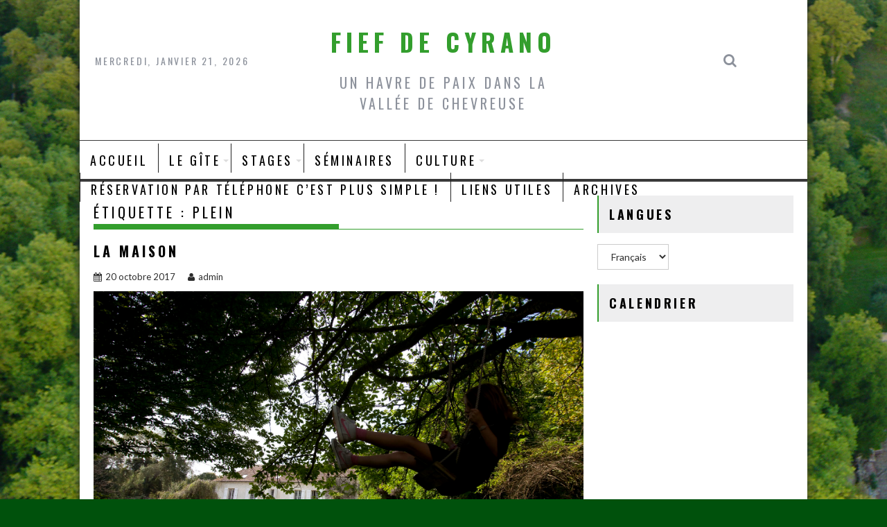

--- FILE ---
content_type: text/html; charset=UTF-8
request_url: https://www.fiefdecyrano.fr/tag/plein/
body_size: 8994
content:
        <!DOCTYPE html><html lang="fr-FR">
    	<head>

		        <meta charset="UTF-8">
        <meta name="viewport" content="width=device-width, initial-scale=1">
        <link rel="profile" href="http://gmpg.org/xfn/11">
        <link rel="pingback" href="https://www.fiefdecyrano.fr/xmlrpc.php">
    <title>plein &#8211; Fief de Cyrano</title>
<meta name='robots' content='max-image-preview:large' />
<link rel='dns-prefetch' href='//fonts.googleapis.com' />
<link rel="alternate" type="application/rss+xml" title="Fief de Cyrano &raquo; Flux" href="https://www.fiefdecyrano.fr/feed/" />
<link rel="alternate" type="application/rss+xml" title="Fief de Cyrano &raquo; Flux des commentaires" href="https://www.fiefdecyrano.fr/comments/feed/" />
<link rel="alternate" type="application/rss+xml" title="Fief de Cyrano &raquo; Flux de l’étiquette plein" href="https://www.fiefdecyrano.fr/tag/plein/feed/" />
<script type="text/javascript">
window._wpemojiSettings = {"baseUrl":"https:\/\/s.w.org\/images\/core\/emoji\/14.0.0\/72x72\/","ext":".png","svgUrl":"https:\/\/s.w.org\/images\/core\/emoji\/14.0.0\/svg\/","svgExt":".svg","source":{"concatemoji":"https:\/\/www.fiefdecyrano.fr\/wp-includes\/js\/wp-emoji-release.min.js?ver=6.2.8"}};
/*! This file is auto-generated */
!function(e,a,t){var n,r,o,i=a.createElement("canvas"),p=i.getContext&&i.getContext("2d");function s(e,t){p.clearRect(0,0,i.width,i.height),p.fillText(e,0,0);e=i.toDataURL();return p.clearRect(0,0,i.width,i.height),p.fillText(t,0,0),e===i.toDataURL()}function c(e){var t=a.createElement("script");t.src=e,t.defer=t.type="text/javascript",a.getElementsByTagName("head")[0].appendChild(t)}for(o=Array("flag","emoji"),t.supports={everything:!0,everythingExceptFlag:!0},r=0;r<o.length;r++)t.supports[o[r]]=function(e){if(p&&p.fillText)switch(p.textBaseline="top",p.font="600 32px Arial",e){case"flag":return s("\ud83c\udff3\ufe0f\u200d\u26a7\ufe0f","\ud83c\udff3\ufe0f\u200b\u26a7\ufe0f")?!1:!s("\ud83c\uddfa\ud83c\uddf3","\ud83c\uddfa\u200b\ud83c\uddf3")&&!s("\ud83c\udff4\udb40\udc67\udb40\udc62\udb40\udc65\udb40\udc6e\udb40\udc67\udb40\udc7f","\ud83c\udff4\u200b\udb40\udc67\u200b\udb40\udc62\u200b\udb40\udc65\u200b\udb40\udc6e\u200b\udb40\udc67\u200b\udb40\udc7f");case"emoji":return!s("\ud83e\udef1\ud83c\udffb\u200d\ud83e\udef2\ud83c\udfff","\ud83e\udef1\ud83c\udffb\u200b\ud83e\udef2\ud83c\udfff")}return!1}(o[r]),t.supports.everything=t.supports.everything&&t.supports[o[r]],"flag"!==o[r]&&(t.supports.everythingExceptFlag=t.supports.everythingExceptFlag&&t.supports[o[r]]);t.supports.everythingExceptFlag=t.supports.everythingExceptFlag&&!t.supports.flag,t.DOMReady=!1,t.readyCallback=function(){t.DOMReady=!0},t.supports.everything||(n=function(){t.readyCallback()},a.addEventListener?(a.addEventListener("DOMContentLoaded",n,!1),e.addEventListener("load",n,!1)):(e.attachEvent("onload",n),a.attachEvent("onreadystatechange",function(){"complete"===a.readyState&&t.readyCallback()})),(e=t.source||{}).concatemoji?c(e.concatemoji):e.wpemoji&&e.twemoji&&(c(e.twemoji),c(e.wpemoji)))}(window,document,window._wpemojiSettings);
</script>
<style type="text/css">
img.wp-smiley,
img.emoji {
	display: inline !important;
	border: none !important;
	box-shadow: none !important;
	height: 1em !important;
	width: 1em !important;
	margin: 0 0.07em !important;
	vertical-align: -0.1em !important;
	background: none !important;
	padding: 0 !important;
}
</style>
	<link rel='stylesheet' id='formidable-css' href='https://www.fiefdecyrano.fr/wp-content/plugins/formidable/css/formidableforms.css?ver=117908' type='text/css' media='all' />
<link rel='stylesheet' id='availability-css' href='http://www.fiefdecyrano.fr/wp-content/plugins/availability/style.css?ver=6.2.8' type='text/css' media='screen' />
<link rel='stylesheet' id='wp-block-library-css' href='https://www.fiefdecyrano.fr/wp-includes/css/dist/block-library/style.min.css?ver=6.2.8' type='text/css' media='all' />
<link rel='stylesheet' id='classic-theme-styles-css' href='https://www.fiefdecyrano.fr/wp-includes/css/classic-themes.min.css?ver=6.2.8' type='text/css' media='all' />
<style id='global-styles-inline-css' type='text/css'>
body{--wp--preset--color--black: #000000;--wp--preset--color--cyan-bluish-gray: #abb8c3;--wp--preset--color--white: #ffffff;--wp--preset--color--pale-pink: #f78da7;--wp--preset--color--vivid-red: #cf2e2e;--wp--preset--color--luminous-vivid-orange: #ff6900;--wp--preset--color--luminous-vivid-amber: #fcb900;--wp--preset--color--light-green-cyan: #7bdcb5;--wp--preset--color--vivid-green-cyan: #00d084;--wp--preset--color--pale-cyan-blue: #8ed1fc;--wp--preset--color--vivid-cyan-blue: #0693e3;--wp--preset--color--vivid-purple: #9b51e0;--wp--preset--gradient--vivid-cyan-blue-to-vivid-purple: linear-gradient(135deg,rgba(6,147,227,1) 0%,rgb(155,81,224) 100%);--wp--preset--gradient--light-green-cyan-to-vivid-green-cyan: linear-gradient(135deg,rgb(122,220,180) 0%,rgb(0,208,130) 100%);--wp--preset--gradient--luminous-vivid-amber-to-luminous-vivid-orange: linear-gradient(135deg,rgba(252,185,0,1) 0%,rgba(255,105,0,1) 100%);--wp--preset--gradient--luminous-vivid-orange-to-vivid-red: linear-gradient(135deg,rgba(255,105,0,1) 0%,rgb(207,46,46) 100%);--wp--preset--gradient--very-light-gray-to-cyan-bluish-gray: linear-gradient(135deg,rgb(238,238,238) 0%,rgb(169,184,195) 100%);--wp--preset--gradient--cool-to-warm-spectrum: linear-gradient(135deg,rgb(74,234,220) 0%,rgb(151,120,209) 20%,rgb(207,42,186) 40%,rgb(238,44,130) 60%,rgb(251,105,98) 80%,rgb(254,248,76) 100%);--wp--preset--gradient--blush-light-purple: linear-gradient(135deg,rgb(255,206,236) 0%,rgb(152,150,240) 100%);--wp--preset--gradient--blush-bordeaux: linear-gradient(135deg,rgb(254,205,165) 0%,rgb(254,45,45) 50%,rgb(107,0,62) 100%);--wp--preset--gradient--luminous-dusk: linear-gradient(135deg,rgb(255,203,112) 0%,rgb(199,81,192) 50%,rgb(65,88,208) 100%);--wp--preset--gradient--pale-ocean: linear-gradient(135deg,rgb(255,245,203) 0%,rgb(182,227,212) 50%,rgb(51,167,181) 100%);--wp--preset--gradient--electric-grass: linear-gradient(135deg,rgb(202,248,128) 0%,rgb(113,206,126) 100%);--wp--preset--gradient--midnight: linear-gradient(135deg,rgb(2,3,129) 0%,rgb(40,116,252) 100%);--wp--preset--duotone--dark-grayscale: url('#wp-duotone-dark-grayscale');--wp--preset--duotone--grayscale: url('#wp-duotone-grayscale');--wp--preset--duotone--purple-yellow: url('#wp-duotone-purple-yellow');--wp--preset--duotone--blue-red: url('#wp-duotone-blue-red');--wp--preset--duotone--midnight: url('#wp-duotone-midnight');--wp--preset--duotone--magenta-yellow: url('#wp-duotone-magenta-yellow');--wp--preset--duotone--purple-green: url('#wp-duotone-purple-green');--wp--preset--duotone--blue-orange: url('#wp-duotone-blue-orange');--wp--preset--font-size--small: 13px;--wp--preset--font-size--medium: 20px;--wp--preset--font-size--large: 36px;--wp--preset--font-size--x-large: 42px;--wp--preset--spacing--20: 0.44rem;--wp--preset--spacing--30: 0.67rem;--wp--preset--spacing--40: 1rem;--wp--preset--spacing--50: 1.5rem;--wp--preset--spacing--60: 2.25rem;--wp--preset--spacing--70: 3.38rem;--wp--preset--spacing--80: 5.06rem;--wp--preset--shadow--natural: 6px 6px 9px rgba(0, 0, 0, 0.2);--wp--preset--shadow--deep: 12px 12px 50px rgba(0, 0, 0, 0.4);--wp--preset--shadow--sharp: 6px 6px 0px rgba(0, 0, 0, 0.2);--wp--preset--shadow--outlined: 6px 6px 0px -3px rgba(255, 255, 255, 1), 6px 6px rgba(0, 0, 0, 1);--wp--preset--shadow--crisp: 6px 6px 0px rgba(0, 0, 0, 1);}:where(.is-layout-flex){gap: 0.5em;}body .is-layout-flow > .alignleft{float: left;margin-inline-start: 0;margin-inline-end: 2em;}body .is-layout-flow > .alignright{float: right;margin-inline-start: 2em;margin-inline-end: 0;}body .is-layout-flow > .aligncenter{margin-left: auto !important;margin-right: auto !important;}body .is-layout-constrained > .alignleft{float: left;margin-inline-start: 0;margin-inline-end: 2em;}body .is-layout-constrained > .alignright{float: right;margin-inline-start: 2em;margin-inline-end: 0;}body .is-layout-constrained > .aligncenter{margin-left: auto !important;margin-right: auto !important;}body .is-layout-constrained > :where(:not(.alignleft):not(.alignright):not(.alignfull)){max-width: var(--wp--style--global--content-size);margin-left: auto !important;margin-right: auto !important;}body .is-layout-constrained > .alignwide{max-width: var(--wp--style--global--wide-size);}body .is-layout-flex{display: flex;}body .is-layout-flex{flex-wrap: wrap;align-items: center;}body .is-layout-flex > *{margin: 0;}:where(.wp-block-columns.is-layout-flex){gap: 2em;}.has-black-color{color: var(--wp--preset--color--black) !important;}.has-cyan-bluish-gray-color{color: var(--wp--preset--color--cyan-bluish-gray) !important;}.has-white-color{color: var(--wp--preset--color--white) !important;}.has-pale-pink-color{color: var(--wp--preset--color--pale-pink) !important;}.has-vivid-red-color{color: var(--wp--preset--color--vivid-red) !important;}.has-luminous-vivid-orange-color{color: var(--wp--preset--color--luminous-vivid-orange) !important;}.has-luminous-vivid-amber-color{color: var(--wp--preset--color--luminous-vivid-amber) !important;}.has-light-green-cyan-color{color: var(--wp--preset--color--light-green-cyan) !important;}.has-vivid-green-cyan-color{color: var(--wp--preset--color--vivid-green-cyan) !important;}.has-pale-cyan-blue-color{color: var(--wp--preset--color--pale-cyan-blue) !important;}.has-vivid-cyan-blue-color{color: var(--wp--preset--color--vivid-cyan-blue) !important;}.has-vivid-purple-color{color: var(--wp--preset--color--vivid-purple) !important;}.has-black-background-color{background-color: var(--wp--preset--color--black) !important;}.has-cyan-bluish-gray-background-color{background-color: var(--wp--preset--color--cyan-bluish-gray) !important;}.has-white-background-color{background-color: var(--wp--preset--color--white) !important;}.has-pale-pink-background-color{background-color: var(--wp--preset--color--pale-pink) !important;}.has-vivid-red-background-color{background-color: var(--wp--preset--color--vivid-red) !important;}.has-luminous-vivid-orange-background-color{background-color: var(--wp--preset--color--luminous-vivid-orange) !important;}.has-luminous-vivid-amber-background-color{background-color: var(--wp--preset--color--luminous-vivid-amber) !important;}.has-light-green-cyan-background-color{background-color: var(--wp--preset--color--light-green-cyan) !important;}.has-vivid-green-cyan-background-color{background-color: var(--wp--preset--color--vivid-green-cyan) !important;}.has-pale-cyan-blue-background-color{background-color: var(--wp--preset--color--pale-cyan-blue) !important;}.has-vivid-cyan-blue-background-color{background-color: var(--wp--preset--color--vivid-cyan-blue) !important;}.has-vivid-purple-background-color{background-color: var(--wp--preset--color--vivid-purple) !important;}.has-black-border-color{border-color: var(--wp--preset--color--black) !important;}.has-cyan-bluish-gray-border-color{border-color: var(--wp--preset--color--cyan-bluish-gray) !important;}.has-white-border-color{border-color: var(--wp--preset--color--white) !important;}.has-pale-pink-border-color{border-color: var(--wp--preset--color--pale-pink) !important;}.has-vivid-red-border-color{border-color: var(--wp--preset--color--vivid-red) !important;}.has-luminous-vivid-orange-border-color{border-color: var(--wp--preset--color--luminous-vivid-orange) !important;}.has-luminous-vivid-amber-border-color{border-color: var(--wp--preset--color--luminous-vivid-amber) !important;}.has-light-green-cyan-border-color{border-color: var(--wp--preset--color--light-green-cyan) !important;}.has-vivid-green-cyan-border-color{border-color: var(--wp--preset--color--vivid-green-cyan) !important;}.has-pale-cyan-blue-border-color{border-color: var(--wp--preset--color--pale-cyan-blue) !important;}.has-vivid-cyan-blue-border-color{border-color: var(--wp--preset--color--vivid-cyan-blue) !important;}.has-vivid-purple-border-color{border-color: var(--wp--preset--color--vivid-purple) !important;}.has-vivid-cyan-blue-to-vivid-purple-gradient-background{background: var(--wp--preset--gradient--vivid-cyan-blue-to-vivid-purple) !important;}.has-light-green-cyan-to-vivid-green-cyan-gradient-background{background: var(--wp--preset--gradient--light-green-cyan-to-vivid-green-cyan) !important;}.has-luminous-vivid-amber-to-luminous-vivid-orange-gradient-background{background: var(--wp--preset--gradient--luminous-vivid-amber-to-luminous-vivid-orange) !important;}.has-luminous-vivid-orange-to-vivid-red-gradient-background{background: var(--wp--preset--gradient--luminous-vivid-orange-to-vivid-red) !important;}.has-very-light-gray-to-cyan-bluish-gray-gradient-background{background: var(--wp--preset--gradient--very-light-gray-to-cyan-bluish-gray) !important;}.has-cool-to-warm-spectrum-gradient-background{background: var(--wp--preset--gradient--cool-to-warm-spectrum) !important;}.has-blush-light-purple-gradient-background{background: var(--wp--preset--gradient--blush-light-purple) !important;}.has-blush-bordeaux-gradient-background{background: var(--wp--preset--gradient--blush-bordeaux) !important;}.has-luminous-dusk-gradient-background{background: var(--wp--preset--gradient--luminous-dusk) !important;}.has-pale-ocean-gradient-background{background: var(--wp--preset--gradient--pale-ocean) !important;}.has-electric-grass-gradient-background{background: var(--wp--preset--gradient--electric-grass) !important;}.has-midnight-gradient-background{background: var(--wp--preset--gradient--midnight) !important;}.has-small-font-size{font-size: var(--wp--preset--font-size--small) !important;}.has-medium-font-size{font-size: var(--wp--preset--font-size--medium) !important;}.has-large-font-size{font-size: var(--wp--preset--font-size--large) !important;}.has-x-large-font-size{font-size: var(--wp--preset--font-size--x-large) !important;}
.wp-block-navigation a:where(:not(.wp-element-button)){color: inherit;}
:where(.wp-block-columns.is-layout-flex){gap: 2em;}
.wp-block-pullquote{font-size: 1.5em;line-height: 1.6;}
</style>
<link rel='stylesheet' id='both-css' href='http://www.fiefdecyrano.fr/wp-content/plugins/easyreservations/css/both.css?ver=6.2.8' type='text/css' media='all' />
<link rel='stylesheet' id='bxslider-css' href='https://www.fiefdecyrano.fr/wp-content/themes/acmeblog/assets/library/bxslider/css/jquery.bxslider.min.css?ver=4.2.5' type='text/css' media='all' />
<link rel='stylesheet' id='acmeblog-googleapis-css' href='//fonts.googleapis.com/css?family=Oswald%3A300%2C400%2C700%7CLato%3A400%2C700&#038;ver=1.0.1' type='text/css' media='all' />
<link rel='stylesheet' id='font-awesome-css' href='https://www.fiefdecyrano.fr/wp-content/themes/acmeblog/assets/library/Font-Awesome/css/font-awesome.min.css?ver=4.5.0' type='text/css' media='all' />
<link rel='stylesheet' id='acmeblog-style-css' href='https://www.fiefdecyrano.fr/wp-content/themes/acmeblog/style.css?ver=6.2.8' type='text/css' media='all' />
<style id='acmeblog-style-inline-css' type='text/css'>

            mark,
            .comment-form .form-submit input,
            .slider-section .cat-links a,
            #calendar_wrap #wp-calendar #today,
            #calendar_wrap #wp-calendar #today a,
            .wpcf7-form input.wpcf7-submit:hover,
            .breadcrumb{
                background: #339e2d;
            }
            a:hover,
            .header-wrapper .menu li a:hover,
            .screen-reader-text:focus,
            .bn-content a:hover,
            .socials a:hover,
            .site-title a,
            .widget_search input#s,
            .besides-slider .post-title a:hover,
            .slider-feature-wrap a:hover,
            .slider-section .bx-controls-direction a,
            .besides-slider .beside-post:hover .beside-caption,
            .besides-slider .beside-post:hover .beside-caption a:hover,
            .featured-desc .above-entry-meta span:hover,
            .posted-on a:hover,
            .cat-links a:hover,
            .comments-link a:hover,
            .edit-link a:hover,
            .tags-links a:hover,
            .byline a:hover,
            .nav-links a:hover,
            #acmeblog-breadcrumbs a:hover,
            .wpcf7-form input.wpcf7-submit,
            .widget li a:hover,
            .header-wrapper .menu > li.current-menu-item > a,
            .header-wrapper .menu > li.current-menu-parent > a,
            .header-wrapper .menu > li.current_page_parent > a,
            .header-wrapper .menu > li.current_page_ancestor > a{
                color: #339e2d;
            }
         .nav-links .nav-previous a:hover,
            .nav-links .nav-next a:hover{
                border-top: 1px solid #339e2d;
            }
            .besides-slider .beside-post{
                border-bottom: 3px solid #339e2d;
            }
            .page-header .page-title,
            .single .entry-header .entry-title{
                border-bottom: 1px solid #339e2d;
            }
            .page-header .page-title:before,
            .single .entry-header .entry-title:before{
                border-bottom: 7px solid #339e2d;
            }
            .wpcf7-form input.wpcf7-submit:hover,
            article.post.sticky,
            .comment-form .form-submit input,
            .read-more:hover{
                border: 2px solid #339e2d;
            }
            .breadcrumb::after {
                border-left: 5px solid #339e2d;
            }
            .tagcloud a{
                border: 1px solid #339e2d;
            }
            .widget-title{
                border-left: 2px solid #339e2d;
            }
         
            @media screen and (max-width:992px){
                .slicknav_btn.slicknav_open{
                    border: 1px solid #339e2d;
                }
                .slicknav_btn.slicknav_open:before{
                    background: #339e2d;
                    box-shadow: 0 6px 0 0 #339e2d, 0 12px 0 0 #339e2d;
                }
                .slicknav_nav li:hover > a,
                .slicknav_nav li.current-menu-ancestor a,
                .slicknav_nav li.current-menu-item  > a,
                .slicknav_nav li.current_page_item a,
                .slicknav_nav li.current_page_item .slicknav_item span,
                .slicknav_nav li .slicknav_item:hover a{
                    color: #339e2d;
                }
            }
</style>
<script type='text/javascript' src='https://www.fiefdecyrano.fr/wp-includes/js/jquery/jquery.min.js?ver=3.6.4' id='jquery-core-js'></script>
<script type='text/javascript' src='https://www.fiefdecyrano.fr/wp-includes/js/jquery/jquery-migrate.min.js?ver=3.4.0' id='jquery-migrate-js'></script>
<script type='text/javascript' id='easyreservations_js_both-js-extra'>
/* <![CDATA[ */
var easy_both = {"date_format":"d.m.Y","time":"1769027006","offset":"0"};
/* ]]> */
</script>
<script type='text/javascript' src='http://www.fiefdecyrano.fr/wp-content/plugins/easyreservations/js/both.js?ver=3.6.4' id='easyreservations_js_both-js'></script>
<!--[if lt IE 9]>
<script type='text/javascript' src='https://www.fiefdecyrano.fr/wp-content/themes/acmeblog/assets/library/html5shiv/html5shiv.min.js?ver=3.7.3' id='html5shiv-js'></script>
<![endif]-->
<!--[if lt IE 9]>
<script type='text/javascript' src='https://www.fiefdecyrano.fr/wp-content/themes/acmeblog/assets/library/respond/respond.min.js?ver=1.1.2' id='respond-js'></script>
<![endif]-->
<link rel="https://api.w.org/" href="https://www.fiefdecyrano.fr/wp-json/" /><link rel="alternate" type="application/json" href="https://www.fiefdecyrano.fr/wp-json/wp/v2/tags/67" /><link rel="EditURI" type="application/rsd+xml" title="RSD" href="https://www.fiefdecyrano.fr/xmlrpc.php?rsd" />
<link rel="wlwmanifest" type="application/wlwmanifest+xml" href="https://www.fiefdecyrano.fr/wp-includes/wlwmanifest.xml" />
<meta name="generator" content="WordPress 6.2.8" />
<style type="text/css">
    .calnk a:hover {
        background-position:0 0;
        text-decoration:none;  
        color:#000000;
        border-bottom:1px dotted #000000;
     }
    .calnk a:visited {
        text-decoration:none;
        color:#000000;
        border-bottom:1px dotted #000000;
    }
    .calnk a {
        text-decoration:none; 
        color:#000000; 
        border-bottom:1px dotted #000000;
    }
    .calnk a span { 
        display:none; 
    }
    .calnk a:hover span {
        color:#333333; 
        background:#F6F79B; 
        display:block;
        position:absolute; 
        margin-top:1px; 
        padding:5px; 
        width:150px; 
        z-index:100;
        line-height:1.2em;
    }
    .calendar-table {
        border:0 !important;
        width:100% !important;
        border-collapse:separate !important;
        border-spacing:2px !important;
    }
    .calendar-heading {
        height:25px;
        text-align:center;
        border:1px solid #D6DED5;
        background-color:#E4EBE3;
    }
    .calendar-next {
        width:25%;
        text-align:center;
    }
    .calendar-prev {
        width:25%;
        text-align:center;
    }
    .calendar-month {
        width:50%;
        text-align:center;
        font-weight:bold;
    }
    .normal-day-heading {
        text-align:center;
        width:25px;
        height:25px;
        font-size:0.8em;
        border:1px solid #DFE6DE;
        background-color:#EBF2EA;
    }
    .weekend-heading {
        text-align:center;
        width:25px;
        height:25px;
        font-size:0.8em;
        border:1px solid #DFE6DE;
        background-color:#EBF2EA;
        color:#FF0000;
    }
    .day-with-date {
        vertical-align:text-top;
        text-align:left;
        width:60px;
        height:60px;
        border:1px solid #DFE6DE;
    }
    .no-events {

    }
    .day-without-date {
        width:60px;
        height:60px;
        border:1px solid #E9F0E8;
    }
    span.weekend {
        color:#FF0000;
    }
    .current-day {
        vertical-align:text-top;
        text-align:left;
        width:60px;
        height:60px;
        border:1px solid #BFBFBF;
        background-color:#E4EBE3;
    }
    span.event {
        font-size:0.75em;
    }
    .kjo-link {
        font-size:0.75em;
        text-align:center;
    }
    .calendar-date-switcher {
        height:25px;
        text-align:center;
        border:1px solid #D6DED5;
        background-color:#E4EBE3;
    }
    .calendar-date-switcher form {
        margin:2px;
    }
    .calendar-date-switcher input {
        border:1px #D6DED5 solid;
        margin:0;
    }
    .calendar-date-switcher select {
        border:1px #D6DED5 solid;
        margin:0;
    }
    .calnk a:hover span span.event-title {
        padding:0;
        text-align:center;
        font-weight:bold;
        font-size:1.2em;
        margin-left:0px;
    }
    .calnk a:hover span span.event-title-break {
        width:96%;
        text-align:center;
        height:1px;
        margin-top:5px;
        margin-right:2%;
        padding:0;
        background-color:#000000;
        margin-left:0px;
    }
    .calnk a:hover span span.event-content-break {
        width:96%;
        text-align:center;
        height:1px;
        margin-top:5px;
        margin-right:2%;
        padding:0;
        background-color:#000000;
        margin-left:0px;
    }
    .page-upcoming-events {
        font-size:80%;
    }
    .page-todays-events {
        font-size:80%;
    }
    .calendar-table table,tbody,tr,td {
        margin:0 !important;
        padding:0 !important;
    }
    table.calendar-table {
        margin-bottom:5px !important;
    }
    .cat-key {
        width:100%;
        margin-top:30px;
        padding:5px;
        border:0 !important;
    }
    .cal-separate {
       border:0 !important;
       margin-top:10px;
    }
    table.cat-key {
       margin-top:5px !important;
       border:1px solid #DFE6DE !important;
       border-collapse:separate !important;
       border-spacing:4px !important;
       margin-left:2px !important;
       width:99.5% !important;
       margin-bottom:5px !important;
    }
    .cat-key td {
       border:0 !important;
    }
</style>
<style type="text/css" id="custom-background-css">
body.custom-background { background-color: #00510c; background-image: url("https://www.fiefdecyrano.fr/wp-content/uploads/2012/01/DSC011981.jpg"); background-position: left top; background-size: auto; background-repeat: repeat; background-attachment: scroll; }
</style>
		</head>
<body class="archive tag tag-plein tag-67 custom-background wp-custom-logo boxed-layout blog-large-image at-sticky-sidebar single-large-image right-sidebar">

        <div id="page" class="hfeed site">
        <a class="skip-link screen-reader-text" href="#content" title="link">Skip to content</a>
            <header id="masthead" class="site-header" role="banner">
            <div class="wrapper header-wrapper clearfix">
                <div class="header-container">
                    <div class="site-branding clearfix">
                         <div class="date-display acme-col-3">mercredi, janvier 21, 2026</div>                        <div class="site-logo acme-col-3">
                                                                                            <p class="site-title">
                                        <a href="https://www.fiefdecyrano.fr/" rel="home">Fief de Cyrano</a>
                                    </p>
                                                                        <p class="site-description">Un havre de paix dans la vallée de chevreuse</p>
                                                                <!--acmeblog-header-id-display-opt-->
                        </div><!--site-logo-->

                        <div class="right-header acme-col-3 float-right">
                            <div class='acme-search-block'><span class='acme-toggle-search fa fa-search'></span><div class="search-block">
    <form action="https://www.fiefdecyrano.fr/" class="searchform" id="searchform" method="get" role="search">
        <div>
            <label for="menu-search" class="screen-reader-text"></label>
                        <input type="text"  placeholder="Search"  class="menu-search" id="menu-search" name="s" value="">
            <button class="searchsubmit fa fa-search" type="submit" id="searchsubmit"></button>
        </div>
    </form>
</div>
</div>                        </div>
                    </div>
                    <nav id="site-navigation" class="main-navigation clearfix" role="navigation">
                        <div class="header-main-menu clearfix">
                                                            <div class="acmethemes-nav"><ul id="menu-principal" class="menu"><li id="menu-item-357" class="menu-item menu-item-type-post_type menu-item-object-page menu-item-home menu-item-357"><a href="https://www.fiefdecyrano.fr/">Accueil</a></li>
<li id="menu-item-446" class="menu-item menu-item-type-post_type menu-item-object-page menu-item-has-children menu-item-446"><a href="https://www.fiefdecyrano.fr/le-lieu/">Le Gîte</a>
<ul class="sub-menu">
	<li id="menu-item-497" class="menu-item menu-item-type-post_type menu-item-object-post menu-item-497"><a href="https://www.fiefdecyrano.fr/la-maison/">La maison</a></li>
	<li id="menu-item-359" class="menu-item menu-item-type-post_type menu-item-object-page menu-item-359"><a href="https://www.fiefdecyrano.fr/lexterieur/">L&rsquo;extérieur</a></li>
	<li id="menu-item-360" class="menu-item menu-item-type-post_type menu-item-object-page menu-item-360"><a href="https://www.fiefdecyrano.fr/latelier-des-artistes/">L&rsquo;Atelier</a></li>
</ul>
</li>
<li id="menu-item-362" class="menu-item menu-item-type-post_type menu-item-object-page menu-item-has-children menu-item-362"><a href="https://www.fiefdecyrano.fr/stages/">Stages</a>
<ul class="sub-menu">
	<li id="menu-item-483" class="menu-item menu-item-type-post_type menu-item-object-post menu-item-483"><a href="https://www.fiefdecyrano.fr/les-week-end-vtt/">LES WEEK-END VTT</a></li>
	<li id="menu-item-492" class="menu-item menu-item-type-post_type menu-item-object-page menu-item-492"><a href="https://www.fiefdecyrano.fr/les-tarifs/">Les tarifs</a></li>
</ul>
</li>
<li id="menu-item-566" class="menu-item menu-item-type-post_type menu-item-object-page menu-item-566"><a href="https://www.fiefdecyrano.fr/seminaires/">Séminaires</a></li>
<li id="menu-item-582" class="menu-item menu-item-type-post_type menu-item-object-page menu-item-has-children menu-item-582"><a href="https://www.fiefdecyrano.fr/a-decouvrir/">Culture</a>
<ul class="sub-menu">
	<li id="menu-item-585" class="menu-item menu-item-type-post_type menu-item-object-post menu-item-585"><a href="https://www.fiefdecyrano.fr/lhistoire-du-site/">L&rsquo;Histoire du site</a></li>
</ul>
</li>
<li id="menu-item-364" class="menu-item menu-item-type-post_type menu-item-object-page menu-item-364"><a href="https://www.fiefdecyrano.fr/reservation/">Réservation par téléphone c&rsquo;est plus simple !</a></li>
<li id="menu-item-476" class="menu-item menu-item-type-post_type menu-item-object-page menu-item-476"><a href="https://www.fiefdecyrano.fr/liens-utiles/">Liens utiles</a></li>
<li id="menu-item-450" class="menu-item menu-item-type-taxonomy menu-item-object-category menu-item-450"><a href="https://www.fiefdecyrano.fr/category/archives/">Archives</a></li>
</ul></div>                                                        </div>
                        <!--slick menu container-->
                        <div class="responsive-slick-menu clearfix"></div>
                    </nav>
                    <!-- #site-navigation -->
                </div>
                <!-- .header-container -->
            </div>
            <!-- header-wrapper-->
        </header>
        <!-- #masthead -->
            <div class="wrapper content-wrapper clearfix">
            <div id="content" class="site-content">
    
	<div id="primary" class="content-area">
		<main id="main" class="site-main" role="main">

		
			<header class="page-header">
				<h1 class="page-title">Étiquette : <span>plein</span></h1>			</header><!-- .page-header -->

						
				
<article id="post-495" class="post-495 post type-post status-publish format-standard has-post-thumbnail hentry category-slider-accueil tag-a tag-accueil tag-accueillir tag-amis tag-bains tag-bureau tag-cabinet tag-canape tag-canapes tag-carre tag-chaise tag-chaises tag-chambre tag-chambres tag-chaussee tag-cheminee tag-collegues tag-cuisine tag-de tag-decoration tag-evier tag-famille tag-fauteuil tag-fief tag-jardin tag-lavabo tag-maison tag-manger tag-metre tag-m tag-pied tag-plein tag-profiter tag-rez tag-salle tag-salles tag-salon tag-seminaires tag-siege tag-sieges tag-table tag-tables tag-toilette tag-toilettes">
	<header class="entry-header">
		<h2 class="entry-title"><a href="https://www.fiefdecyrano.fr/la-maison/" rel="bookmark">La maison</a></h2>
				<div class="entry-meta">
			<span class="posted-on"><a href="https://www.fiefdecyrano.fr/la-maison/" rel="bookmark"><i class="fa fa-calendar"></i><time class="entry-date published" datetime="2017-10-20T16:19:15+01:00">20 octobre 2017</time><time class="updated" datetime="2017-10-27T16:04:29+01:00">27 octobre 2017</time></a></span><span class="byline"> <span class="author vcard"><a class="url fn n" href="https://www.fiefdecyrano.fr/author/admin/"><i class="fa fa-user"></i>admin</a></span></span>		</div><!-- .entry-meta -->
			</header><!-- .entry-header -->

			<!--post thumbnal options-->
		<div class="post-thumb">
			<a href="https://www.fiefdecyrano.fr/la-maison/">
                <img width="1685" height="1123" src="https://www.fiefdecyrano.fr/wp-content/uploads/2012/01/FACADE-EST.jpg" class="attachment-full size-full wp-post-image" alt="" decoding="async" srcset="https://www.fiefdecyrano.fr/wp-content/uploads/2012/01/FACADE-EST.jpg 1685w, https://www.fiefdecyrano.fr/wp-content/uploads/2012/01/FACADE-EST-300x199.jpg 300w, https://www.fiefdecyrano.fr/wp-content/uploads/2012/01/FACADE-EST-1024x682.jpg 1024w, https://www.fiefdecyrano.fr/wp-content/uploads/2012/01/FACADE-EST-450x300.jpg 450w" sizes="(max-width: 1685px) 100vw, 1685px" />            </a>
		</div><!-- .post-thumb-->
	
	<div class="entry-content">
		<p>La maison de 250 m2 environ, est meublée sur 3 étages avec du mobilier de famille Rez-de-chaussée grande cuisine, salle à manger et salon de 40m2 tous de plein pied sur le jardin.   1er étage (5 chambres) et 2ème étage (2 chambres) Composée de 7 chambres toutes munies d’un cabinet de toilette et de trois salle-de-bains, la maison peut accueillir facilement deux familles.  </p>
			</div><!-- .entry-content -->

	<footer class="entry-footer">
		<span class="cat-links"><i class="fa fa-folder-o"></i><a href="https://www.fiefdecyrano.fr/category/slider-accueil/" rel="category tag">Découvrez..</a></span><span class="tags-links"><i class="fa fa-tags"></i><a href="https://www.fiefdecyrano.fr/tag/a/" rel="tag">a</a>, <a href="https://www.fiefdecyrano.fr/tag/accueil/" rel="tag">accueil</a>, <a href="https://www.fiefdecyrano.fr/tag/accueillir/" rel="tag">accueillir</a>, <a href="https://www.fiefdecyrano.fr/tag/amis/" rel="tag">amis</a>, <a href="https://www.fiefdecyrano.fr/tag/bains/" rel="tag">bains</a>, <a href="https://www.fiefdecyrano.fr/tag/bureau/" rel="tag">bureau</a>, <a href="https://www.fiefdecyrano.fr/tag/cabinet/" rel="tag">cabinet</a>, <a href="https://www.fiefdecyrano.fr/tag/canape/" rel="tag">canapé</a>, <a href="https://www.fiefdecyrano.fr/tag/canapes/" rel="tag">canapés</a>, <a href="https://www.fiefdecyrano.fr/tag/carre/" rel="tag">carré</a>, <a href="https://www.fiefdecyrano.fr/tag/chaise/" rel="tag">chaise</a>, <a href="https://www.fiefdecyrano.fr/tag/chaises/" rel="tag">chaises</a>, <a href="https://www.fiefdecyrano.fr/tag/chambre/" rel="tag">chambre</a>, <a href="https://www.fiefdecyrano.fr/tag/chambres/" rel="tag">chambres</a>, <a href="https://www.fiefdecyrano.fr/tag/chaussee/" rel="tag">chaussée</a>, <a href="https://www.fiefdecyrano.fr/tag/cheminee/" rel="tag">cheminée</a>, <a href="https://www.fiefdecyrano.fr/tag/collegues/" rel="tag">collègues</a>, <a href="https://www.fiefdecyrano.fr/tag/cuisine/" rel="tag">cuisine</a>, <a href="https://www.fiefdecyrano.fr/tag/de/" rel="tag">de</a>, <a href="https://www.fiefdecyrano.fr/tag/decoration/" rel="tag">décoration</a>, <a href="https://www.fiefdecyrano.fr/tag/evier/" rel="tag">évier</a>, <a href="https://www.fiefdecyrano.fr/tag/famille/" rel="tag">famille</a>, <a href="https://www.fiefdecyrano.fr/tag/fauteuil/" rel="tag">fauteuil</a>, <a href="https://www.fiefdecyrano.fr/tag/fief/" rel="tag">fief</a>, <a href="https://www.fiefdecyrano.fr/tag/jardin/" rel="tag">jardin</a>, <a href="https://www.fiefdecyrano.fr/tag/lavabo/" rel="tag">lavabo</a>, <a href="https://www.fiefdecyrano.fr/tag/maison/" rel="tag">maison</a>, <a href="https://www.fiefdecyrano.fr/tag/manger/" rel="tag">manger</a>, <a href="https://www.fiefdecyrano.fr/tag/metre/" rel="tag">mètre</a>, <a href="https://www.fiefdecyrano.fr/tag/m%c2%b2/" rel="tag">m²</a>, <a href="https://www.fiefdecyrano.fr/tag/pied/" rel="tag">pied</a>, <a href="https://www.fiefdecyrano.fr/tag/plein/" rel="tag">plein</a>, <a href="https://www.fiefdecyrano.fr/tag/profiter/" rel="tag">profiter</a>, <a href="https://www.fiefdecyrano.fr/tag/rez/" rel="tag">rez</a>, <a href="https://www.fiefdecyrano.fr/tag/salle/" rel="tag">salle</a>, <a href="https://www.fiefdecyrano.fr/tag/salles/" rel="tag">salles</a>, <a href="https://www.fiefdecyrano.fr/tag/salon/" rel="tag">salon</a>, <a href="https://www.fiefdecyrano.fr/tag/seminaires/" rel="tag">séminaires</a>, <a href="https://www.fiefdecyrano.fr/tag/siege/" rel="tag">siège</a>, <a href="https://www.fiefdecyrano.fr/tag/sieges/" rel="tag">sièges</a>, <a href="https://www.fiefdecyrano.fr/tag/table/" rel="tag">table</a>, <a href="https://www.fiefdecyrano.fr/tag/tables/" rel="tag">tables</a>, <a href="https://www.fiefdecyrano.fr/tag/toilette/" rel="tag">toilette</a>, <a href="https://www.fiefdecyrano.fr/tag/toilettes/" rel="tag">toilettes</a></span>	</footer><!-- .entry-footer -->
</article><!-- #post-## -->

			
			
		
		</main><!-- #main -->
	</div><!-- #primary -->
	<div id="secondary-right" class="widget-area sidebar secondary-sidebar" role="complementary">
		<div id="sidebar-section-top" class="widget-area sidebar clearfix">
			<aside id="polylang-3" class="widget widget_polylang"><h3 class="widget-title"><span>Langues </span></h3><label class="screen-reader-text" for="lang_choice_polylang-3">Choisir une langue</label><select name="lang_choice_polylang-3" id="lang_choice_polylang-3">
	<option value="fr" selected='selected'>Français</option>
	<option value="en">English</option>

</select>
<script type="text/javascript">
					//<![CDATA[
					var urls_polylang3 = {"fr":"https:\/\/www.fiefdecyrano.fr\/tag\/plein\/","en":"https:\/\/www.fiefdecyrano.fr\/en\/a-haven-of-peace-in-the-chevreuse-valley\/"};
					document.getElementById( "lang_choice_polylang-3" ).onchange = function() {
						location.href = urls_polylang3[this.value];
					}
					//]]>
				</script></aside><aside id="easyreservations_form_widget-3" class="widget widget_easyreservations_form_widget"><h3 class="widget-title"><span>Calendrier</span></h3>			<form name="widget_formular" id="CalendarFormular-58288">
          <div id="showCalender" class="widget"></div>
			</form></aside>		</div>
	</div>
        </div><!-- #content -->
        </div><!-- content-wrapper-->
            <div class="clearfix"></div>
        <footer id="colophon" class="site-footer" role="contentinfo">
            <div class="wrapper footer-wrapper">
                <div class="footer-copyright border text-center">
                                            <p>FIEF DE CYRANO</p>
                                        <div class="site-info">
                    <a href="https://wordpress.org/">Proudly powered by WordPress</a>
                    <span class="sep"> | </span>
                    Theme: AcmeBlog by <a href="http://www.acmethemes.com/" rel="designer">AcmeThemes</a>.                    </div><!-- .site-info -->
                </div>
            </div><!-- footer-wrapper-->
        </footer><!-- #colophon -->
            </div><!-- #page -->
    <link rel='stylesheet' id='datestyle-css' href='http://www.fiefdecyrano.fr/wp-content/plugins/easyreservations/css/jquery-ui.css?ver=3.6.4' type='text/css' media='all' />
<link rel='stylesheet' id='easy-form-little-css' href='http://www.fiefdecyrano.fr/wp-content/plugins/easyreservations/css/forms/form_little.css?ver=3.6.4' type='text/css' media='all' />
<link rel='stylesheet' id='easy-cal-1-css' href='http://www.fiefdecyrano.fr/wp-content/plugins/easyreservations/css/calendar/style_1.css?ver=3.6.4' type='text/css' media='all' />
<script type='text/javascript' src='https://www.fiefdecyrano.fr/wp-content/themes/acmeblog/assets/library/theia-sticky-sidebar/theia-sticky-sidebar.js?ver=1.4.0' id='theia-sticky-sidebar-js'></script>
<script type='text/javascript' src='https://www.fiefdecyrano.fr/wp-content/themes/acmeblog/assets/library/bxslider/js/jquery.bxslider.min.js?ver=4.2.5' id='bxslider-js'></script>
<script type='text/javascript' src='https://www.fiefdecyrano.fr/wp-content/themes/acmeblog/assets/js/acmeblog-custom.js?ver=1.0.1' id='acmeblog-custom-js'></script>
<script type='text/javascript' src='https://www.fiefdecyrano.fr/wp-includes/js/jquery/ui/core.min.js?ver=1.13.2' id='jquery-ui-core-js'></script>
<script type='text/javascript' src='https://www.fiefdecyrano.fr/wp-includes/js/jquery/ui/datepicker.min.js?ver=1.13.2' id='jquery-ui-datepicker-js'></script>
<script type='text/javascript' id='easyreservations_send_calendar-js-extra'>
/* <![CDATA[ */
var easyAjax = {"ajaxurl":"https:\/\/www.fiefdecyrano.fr\/wp-admin\/admin-ajax.php?lang=fr","plugin_url":"http:\/\/www.fiefdecyrano.fr\/wp-content\/plugins","interval":"{\"242\":\"86400\",\"270\":\"86400\",\"284\":\"86400\"}"};
/* ]]> */
</script>
<script type='text/javascript' src='http://www.fiefdecyrano.fr/wp-content/plugins/easyreservations/js/ajax/send_calendar.js?ver=3.6.4' id='easyreservations_send_calendar-js'></script>
<script type="text/javascript">if(window.easyCalendar) new easyCalendar("9d17aadef2", {"width":100,"style":"1","price":0,"header":0,"req":0,"interval":1,"monthes":1,"select":2,"resource":"270","id":58288,"date":0}, "widget"); else jQuery(window).ready(function(){new easyCalendar("9d17aadef2", {"width":100,"style":"1","price":0,"header":0,"req":0,"interval":1,"monthes":1,"select":2,"resource":"270","id":58288,"date":0}, "widget");});</script></body>
</html>